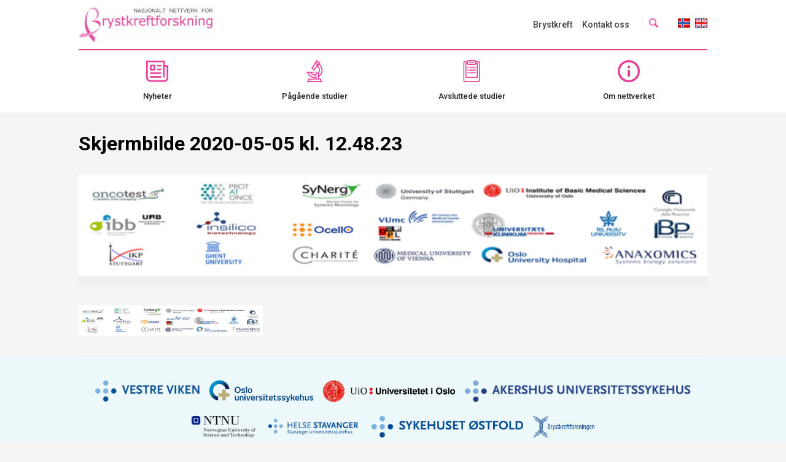

--- FILE ---
content_type: text/html; charset=UTF-8
request_url: https://brystkreftforskning.no/secretome-mediert-tumor-makrofaginteraksjoner-og-behandlingsresistens/skjermbilde-2020-05-05-kl-12-48-23/
body_size: 8366
content:
<!doctype html>
<!--[if lt IE 7]><html lang="nb-NO" class="no-js lt-ie9 lt-ie8 lt-ie7"> <![endif]-->
<!--[if (IE 7)&!(IEMobile)]><html lang="nb-NO" class="no-js lt-ie9 lt-ie8"><![endif]-->
<!--[if (IE 8)&!(IEMobile)]><html lang="nb-NO" class="no-js lt-ie9"><![endif]-->
<!--[if gt IE 8]><!--> <html lang="nb-NO" class="no-js"><!--<![endif]-->
	<head>
		<meta charset="utf-8">

				<meta http-equiv="X-UA-Compatible" content="IE=edge,chrome=1">

		<title>Skjermbilde 2020-05-05 kl. 12.48.23 - Nasjonalt nettverk for brystkreftforskning</title>

				<meta name="HandheldFriendly" content="True">
		<meta name="MobileOptimized" content="375">
		
		<meta name="viewport" content="width=device-width, minimum-scale=1, initial-scale=1, user-scalable=yes">
		<link rel="manifest" href="https://brystkreftforskning.no/wp-content/themes/rnfb/library/manifest.json">
		<!-- Add to homescreen for Chrome on Android. Fallback for manifest.json -->
		<meta name="mobile-web-app-capable" content="yes">
		<meta name="application-name" content="Nasjonalt nettverk for brystkreftforskning">
		<!-- Add to homescreen for Safari on iOS -->
		<meta name="apple-mobile-web-app-capable" content="yes">
		<meta name="apple-mobile-web-app-status-bar-style" content="black-translucent">
		<meta name="apple-mobile-web-app-title" content="Nasjonalt nettverk for brystkreftforskning">
		<!-- Homescreen icons -->
		<link rel="apple-touch-icon" href="https://brystkreftforskning.no/wp-content/themes/rnfb/library/images/manifest/icon-48x48.png">
		<link rel="apple-touch-icon" sizes="72x72" href="https://brystkreftforskning.no/wp-content/themes/rnfb/library/images/manifest/icon-72x72.png">
		<link rel="apple-touch-icon" sizes="96x96" href="https://brystkreftforskning.no/wp-content/themes/rnfb/library/images/manifest/icon-96x96.png">
		<link rel="apple-touch-icon" sizes="144x144" href="https://brystkreftforskning.no/wp-content/themes/rnfb/library/images/manifest/icon-144x144.png">
		<link rel="apple-touch-icon" sizes="192x192" href="https://brystkreftforskning.no/wp-content/themes/rnfb/library/images/manifest/icon-192x192.png">
		<!-- Tile icon for Windows 8 (144x144 + tile color) -->
		<meta name="msapplication-TileImage" content="https://brystkreftforskning.no/wp-content/themes/rnfb/library/images/manifest/icon-144x144.png">
		<meta name="msapplication-TileColor" content="#ffffff">
		<meta name="msapplication-tap-highlight" content="no">
		<link rel="icon" href="https://brystkreftforskning.no/wp-content/themes/rnfb/library/images/manifest/icon-192x192.png">
		<!--[if IE]>
			<link rel="shortcut icon" href="https://brystkreftforskning.no/wp-content/themes/rnfb/favicon.ico">
		<![endif]-->
		
		<link rel="pingback" href="https://brystkreftforskning.no/xmlrpc.php">

				<meta name='robots' content='index, follow, max-image-preview:large, max-snippet:-1, max-video-preview:-1' />

	<!-- This site is optimized with the Yoast SEO plugin v26.6 - https://yoast.com/wordpress/plugins/seo/ -->
	<link rel="canonical" href="https://brystkreftforskning.no/secretome-mediert-tumor-makrofaginteraksjoner-og-behandlingsresistens/skjermbilde-2020-05-05-kl-12-48-23/" />
	<meta property="og:locale" content="nb_NO" />
	<meta property="og:type" content="article" />
	<meta property="og:title" content="Skjermbilde 2020-05-05 kl. 12.48.23 - Nasjonalt nettverk for brystkreftforskning" />
	<meta property="og:url" content="https://brystkreftforskning.no/secretome-mediert-tumor-makrofaginteraksjoner-og-behandlingsresistens/skjermbilde-2020-05-05-kl-12-48-23/" />
	<meta property="og:site_name" content="Nasjonalt nettverk for brystkreftforskning" />
	<meta property="og:image" content="https://brystkreftforskning.no/secretome-mediert-tumor-makrofaginteraksjoner-og-behandlingsresistens/skjermbilde-2020-05-05-kl-12-48-23" />
	<meta property="og:image:width" content="926" />
	<meta property="og:image:height" content="150" />
	<meta property="og:image:type" content="image/png" />
	<meta name="twitter:card" content="summary_large_image" />
	<script type="application/ld+json" class="yoast-schema-graph">{"@context":"https://schema.org","@graph":[{"@type":"WebPage","@id":"https://brystkreftforskning.no/secretome-mediert-tumor-makrofaginteraksjoner-og-behandlingsresistens/skjermbilde-2020-05-05-kl-12-48-23/","url":"https://brystkreftforskning.no/secretome-mediert-tumor-makrofaginteraksjoner-og-behandlingsresistens/skjermbilde-2020-05-05-kl-12-48-23/","name":"Skjermbilde 2020-05-05 kl. 12.48.23 - Nasjonalt nettverk for brystkreftforskning","isPartOf":{"@id":"https://brystkreftforskning.no/#website"},"primaryImageOfPage":{"@id":"https://brystkreftforskning.no/secretome-mediert-tumor-makrofaginteraksjoner-og-behandlingsresistens/skjermbilde-2020-05-05-kl-12-48-23/#primaryimage"},"image":{"@id":"https://brystkreftforskning.no/secretome-mediert-tumor-makrofaginteraksjoner-og-behandlingsresistens/skjermbilde-2020-05-05-kl-12-48-23/#primaryimage"},"thumbnailUrl":"https://brystkreftforskning.no/wp-content/uploads/2020/04/Skjermbilde-2020-05-05-kl.-12.48.23.png","datePublished":"2020-05-06T11:49:24+00:00","breadcrumb":{"@id":"https://brystkreftforskning.no/secretome-mediert-tumor-makrofaginteraksjoner-og-behandlingsresistens/skjermbilde-2020-05-05-kl-12-48-23/#breadcrumb"},"inLanguage":"nb-NO","potentialAction":[{"@type":"ReadAction","target":["https://brystkreftforskning.no/secretome-mediert-tumor-makrofaginteraksjoner-og-behandlingsresistens/skjermbilde-2020-05-05-kl-12-48-23/"]}]},{"@type":"ImageObject","inLanguage":"nb-NO","@id":"https://brystkreftforskning.no/secretome-mediert-tumor-makrofaginteraksjoner-og-behandlingsresistens/skjermbilde-2020-05-05-kl-12-48-23/#primaryimage","url":"https://brystkreftforskning.no/wp-content/uploads/2020/04/Skjermbilde-2020-05-05-kl.-12.48.23.png","contentUrl":"https://brystkreftforskning.no/wp-content/uploads/2020/04/Skjermbilde-2020-05-05-kl.-12.48.23.png","width":926,"height":150},{"@type":"BreadcrumbList","@id":"https://brystkreftforskning.no/secretome-mediert-tumor-makrofaginteraksjoner-og-behandlingsresistens/skjermbilde-2020-05-05-kl-12-48-23/#breadcrumb","itemListElement":[{"@type":"ListItem","position":1,"name":"Hjem","item":"https://brystkreftforskning.no/"},{"@type":"ListItem","position":2,"name":"SECRET: Utforsking av SECRETory-banen for kreftterapi","item":"https://brystkreftforskning.no/secretome-mediert-tumor-makrofaginteraksjoner-og-behandlingsresistens/"},{"@type":"ListItem","position":3,"name":"Skjermbilde 2020-05-05 kl. 12.48.23"}]},{"@type":"WebSite","@id":"https://brystkreftforskning.no/#website","url":"https://brystkreftforskning.no/","name":"Nasjonalt nettverk for brystkreftforskning","description":"","potentialAction":[{"@type":"SearchAction","target":{"@type":"EntryPoint","urlTemplate":"https://brystkreftforskning.no/?s={search_term_string}"},"query-input":{"@type":"PropertyValueSpecification","valueRequired":true,"valueName":"search_term_string"}}],"inLanguage":"nb-NO"}]}</script>
	<!-- / Yoast SEO plugin. -->


<link rel="alternate" title="oEmbed (JSON)" type="application/json+oembed" href="https://brystkreftforskning.no/wp-json/oembed/1.0/embed?url=https%3A%2F%2Fbrystkreftforskning.no%2Fsecretome-mediert-tumor-makrofaginteraksjoner-og-behandlingsresistens%2Fskjermbilde-2020-05-05-kl-12-48-23%2F" />
<link rel="alternate" title="oEmbed (XML)" type="text/xml+oembed" href="https://brystkreftforskning.no/wp-json/oembed/1.0/embed?url=https%3A%2F%2Fbrystkreftforskning.no%2Fsecretome-mediert-tumor-makrofaginteraksjoner-og-behandlingsresistens%2Fskjermbilde-2020-05-05-kl-12-48-23%2F&#038;format=xml" />
		<!-- This site uses the Google Analytics by ExactMetrics plugin v8.11.1 - Using Analytics tracking - https://www.exactmetrics.com/ -->
		<!-- Note: ExactMetrics is not currently configured on this site. The site owner needs to authenticate with Google Analytics in the ExactMetrics settings panel. -->
					<!-- No tracking code set -->
				<!-- / Google Analytics by ExactMetrics -->
		<style id='wp-img-auto-sizes-contain-inline-css' type='text/css'>
img:is([sizes=auto i],[sizes^="auto," i]){contain-intrinsic-size:3000px 1500px}
/*# sourceURL=wp-img-auto-sizes-contain-inline-css */
</style>
<style id='wp-emoji-styles-inline-css' type='text/css'>

	img.wp-smiley, img.emoji {
		display: inline !important;
		border: none !important;
		box-shadow: none !important;
		height: 1em !important;
		width: 1em !important;
		margin: 0 0.07em !important;
		vertical-align: -0.1em !important;
		background: none !important;
		padding: 0 !important;
	}
/*# sourceURL=wp-emoji-styles-inline-css */
</style>
<style id='wp-block-library-inline-css' type='text/css'>
:root{--wp-block-synced-color:#7a00df;--wp-block-synced-color--rgb:122,0,223;--wp-bound-block-color:var(--wp-block-synced-color);--wp-editor-canvas-background:#ddd;--wp-admin-theme-color:#007cba;--wp-admin-theme-color--rgb:0,124,186;--wp-admin-theme-color-darker-10:#006ba1;--wp-admin-theme-color-darker-10--rgb:0,107,160.5;--wp-admin-theme-color-darker-20:#005a87;--wp-admin-theme-color-darker-20--rgb:0,90,135;--wp-admin-border-width-focus:2px}@media (min-resolution:192dpi){:root{--wp-admin-border-width-focus:1.5px}}.wp-element-button{cursor:pointer}:root .has-very-light-gray-background-color{background-color:#eee}:root .has-very-dark-gray-background-color{background-color:#313131}:root .has-very-light-gray-color{color:#eee}:root .has-very-dark-gray-color{color:#313131}:root .has-vivid-green-cyan-to-vivid-cyan-blue-gradient-background{background:linear-gradient(135deg,#00d084,#0693e3)}:root .has-purple-crush-gradient-background{background:linear-gradient(135deg,#34e2e4,#4721fb 50%,#ab1dfe)}:root .has-hazy-dawn-gradient-background{background:linear-gradient(135deg,#faaca8,#dad0ec)}:root .has-subdued-olive-gradient-background{background:linear-gradient(135deg,#fafae1,#67a671)}:root .has-atomic-cream-gradient-background{background:linear-gradient(135deg,#fdd79a,#004a59)}:root .has-nightshade-gradient-background{background:linear-gradient(135deg,#330968,#31cdcf)}:root .has-midnight-gradient-background{background:linear-gradient(135deg,#020381,#2874fc)}:root{--wp--preset--font-size--normal:16px;--wp--preset--font-size--huge:42px}.has-regular-font-size{font-size:1em}.has-larger-font-size{font-size:2.625em}.has-normal-font-size{font-size:var(--wp--preset--font-size--normal)}.has-huge-font-size{font-size:var(--wp--preset--font-size--huge)}.has-text-align-center{text-align:center}.has-text-align-left{text-align:left}.has-text-align-right{text-align:right}.has-fit-text{white-space:nowrap!important}#end-resizable-editor-section{display:none}.aligncenter{clear:both}.items-justified-left{justify-content:flex-start}.items-justified-center{justify-content:center}.items-justified-right{justify-content:flex-end}.items-justified-space-between{justify-content:space-between}.screen-reader-text{border:0;clip-path:inset(50%);height:1px;margin:-1px;overflow:hidden;padding:0;position:absolute;width:1px;word-wrap:normal!important}.screen-reader-text:focus{background-color:#ddd;clip-path:none;color:#444;display:block;font-size:1em;height:auto;left:5px;line-height:normal;padding:15px 23px 14px;text-decoration:none;top:5px;width:auto;z-index:100000}html :where(.has-border-color){border-style:solid}html :where([style*=border-top-color]){border-top-style:solid}html :where([style*=border-right-color]){border-right-style:solid}html :where([style*=border-bottom-color]){border-bottom-style:solid}html :where([style*=border-left-color]){border-left-style:solid}html :where([style*=border-width]){border-style:solid}html :where([style*=border-top-width]){border-top-style:solid}html :where([style*=border-right-width]){border-right-style:solid}html :where([style*=border-bottom-width]){border-bottom-style:solid}html :where([style*=border-left-width]){border-left-style:solid}html :where(img[class*=wp-image-]){height:auto;max-width:100%}:where(figure){margin:0 0 1em}html :where(.is-position-sticky){--wp-admin--admin-bar--position-offset:var(--wp-admin--admin-bar--height,0px)}@media screen and (max-width:600px){html :where(.is-position-sticky){--wp-admin--admin-bar--position-offset:0px}}

/*# sourceURL=wp-block-library-inline-css */
</style><style id='global-styles-inline-css' type='text/css'>
:root{--wp--preset--aspect-ratio--square: 1;--wp--preset--aspect-ratio--4-3: 4/3;--wp--preset--aspect-ratio--3-4: 3/4;--wp--preset--aspect-ratio--3-2: 3/2;--wp--preset--aspect-ratio--2-3: 2/3;--wp--preset--aspect-ratio--16-9: 16/9;--wp--preset--aspect-ratio--9-16: 9/16;--wp--preset--color--black: #000000;--wp--preset--color--cyan-bluish-gray: #abb8c3;--wp--preset--color--white: #ffffff;--wp--preset--color--pale-pink: #f78da7;--wp--preset--color--vivid-red: #cf2e2e;--wp--preset--color--luminous-vivid-orange: #ff6900;--wp--preset--color--luminous-vivid-amber: #fcb900;--wp--preset--color--light-green-cyan: #7bdcb5;--wp--preset--color--vivid-green-cyan: #00d084;--wp--preset--color--pale-cyan-blue: #8ed1fc;--wp--preset--color--vivid-cyan-blue: #0693e3;--wp--preset--color--vivid-purple: #9b51e0;--wp--preset--gradient--vivid-cyan-blue-to-vivid-purple: linear-gradient(135deg,rgb(6,147,227) 0%,rgb(155,81,224) 100%);--wp--preset--gradient--light-green-cyan-to-vivid-green-cyan: linear-gradient(135deg,rgb(122,220,180) 0%,rgb(0,208,130) 100%);--wp--preset--gradient--luminous-vivid-amber-to-luminous-vivid-orange: linear-gradient(135deg,rgb(252,185,0) 0%,rgb(255,105,0) 100%);--wp--preset--gradient--luminous-vivid-orange-to-vivid-red: linear-gradient(135deg,rgb(255,105,0) 0%,rgb(207,46,46) 100%);--wp--preset--gradient--very-light-gray-to-cyan-bluish-gray: linear-gradient(135deg,rgb(238,238,238) 0%,rgb(169,184,195) 100%);--wp--preset--gradient--cool-to-warm-spectrum: linear-gradient(135deg,rgb(74,234,220) 0%,rgb(151,120,209) 20%,rgb(207,42,186) 40%,rgb(238,44,130) 60%,rgb(251,105,98) 80%,rgb(254,248,76) 100%);--wp--preset--gradient--blush-light-purple: linear-gradient(135deg,rgb(255,206,236) 0%,rgb(152,150,240) 100%);--wp--preset--gradient--blush-bordeaux: linear-gradient(135deg,rgb(254,205,165) 0%,rgb(254,45,45) 50%,rgb(107,0,62) 100%);--wp--preset--gradient--luminous-dusk: linear-gradient(135deg,rgb(255,203,112) 0%,rgb(199,81,192) 50%,rgb(65,88,208) 100%);--wp--preset--gradient--pale-ocean: linear-gradient(135deg,rgb(255,245,203) 0%,rgb(182,227,212) 50%,rgb(51,167,181) 100%);--wp--preset--gradient--electric-grass: linear-gradient(135deg,rgb(202,248,128) 0%,rgb(113,206,126) 100%);--wp--preset--gradient--midnight: linear-gradient(135deg,rgb(2,3,129) 0%,rgb(40,116,252) 100%);--wp--preset--font-size--small: 13px;--wp--preset--font-size--medium: 20px;--wp--preset--font-size--large: 36px;--wp--preset--font-size--x-large: 42px;--wp--preset--spacing--20: 0.44rem;--wp--preset--spacing--30: 0.67rem;--wp--preset--spacing--40: 1rem;--wp--preset--spacing--50: 1.5rem;--wp--preset--spacing--60: 2.25rem;--wp--preset--spacing--70: 3.38rem;--wp--preset--spacing--80: 5.06rem;--wp--preset--shadow--natural: 6px 6px 9px rgba(0, 0, 0, 0.2);--wp--preset--shadow--deep: 12px 12px 50px rgba(0, 0, 0, 0.4);--wp--preset--shadow--sharp: 6px 6px 0px rgba(0, 0, 0, 0.2);--wp--preset--shadow--outlined: 6px 6px 0px -3px rgb(255, 255, 255), 6px 6px rgb(0, 0, 0);--wp--preset--shadow--crisp: 6px 6px 0px rgb(0, 0, 0);}:where(.is-layout-flex){gap: 0.5em;}:where(.is-layout-grid){gap: 0.5em;}body .is-layout-flex{display: flex;}.is-layout-flex{flex-wrap: wrap;align-items: center;}.is-layout-flex > :is(*, div){margin: 0;}body .is-layout-grid{display: grid;}.is-layout-grid > :is(*, div){margin: 0;}:where(.wp-block-columns.is-layout-flex){gap: 2em;}:where(.wp-block-columns.is-layout-grid){gap: 2em;}:where(.wp-block-post-template.is-layout-flex){gap: 1.25em;}:where(.wp-block-post-template.is-layout-grid){gap: 1.25em;}.has-black-color{color: var(--wp--preset--color--black) !important;}.has-cyan-bluish-gray-color{color: var(--wp--preset--color--cyan-bluish-gray) !important;}.has-white-color{color: var(--wp--preset--color--white) !important;}.has-pale-pink-color{color: var(--wp--preset--color--pale-pink) !important;}.has-vivid-red-color{color: var(--wp--preset--color--vivid-red) !important;}.has-luminous-vivid-orange-color{color: var(--wp--preset--color--luminous-vivid-orange) !important;}.has-luminous-vivid-amber-color{color: var(--wp--preset--color--luminous-vivid-amber) !important;}.has-light-green-cyan-color{color: var(--wp--preset--color--light-green-cyan) !important;}.has-vivid-green-cyan-color{color: var(--wp--preset--color--vivid-green-cyan) !important;}.has-pale-cyan-blue-color{color: var(--wp--preset--color--pale-cyan-blue) !important;}.has-vivid-cyan-blue-color{color: var(--wp--preset--color--vivid-cyan-blue) !important;}.has-vivid-purple-color{color: var(--wp--preset--color--vivid-purple) !important;}.has-black-background-color{background-color: var(--wp--preset--color--black) !important;}.has-cyan-bluish-gray-background-color{background-color: var(--wp--preset--color--cyan-bluish-gray) !important;}.has-white-background-color{background-color: var(--wp--preset--color--white) !important;}.has-pale-pink-background-color{background-color: var(--wp--preset--color--pale-pink) !important;}.has-vivid-red-background-color{background-color: var(--wp--preset--color--vivid-red) !important;}.has-luminous-vivid-orange-background-color{background-color: var(--wp--preset--color--luminous-vivid-orange) !important;}.has-luminous-vivid-amber-background-color{background-color: var(--wp--preset--color--luminous-vivid-amber) !important;}.has-light-green-cyan-background-color{background-color: var(--wp--preset--color--light-green-cyan) !important;}.has-vivid-green-cyan-background-color{background-color: var(--wp--preset--color--vivid-green-cyan) !important;}.has-pale-cyan-blue-background-color{background-color: var(--wp--preset--color--pale-cyan-blue) !important;}.has-vivid-cyan-blue-background-color{background-color: var(--wp--preset--color--vivid-cyan-blue) !important;}.has-vivid-purple-background-color{background-color: var(--wp--preset--color--vivid-purple) !important;}.has-black-border-color{border-color: var(--wp--preset--color--black) !important;}.has-cyan-bluish-gray-border-color{border-color: var(--wp--preset--color--cyan-bluish-gray) !important;}.has-white-border-color{border-color: var(--wp--preset--color--white) !important;}.has-pale-pink-border-color{border-color: var(--wp--preset--color--pale-pink) !important;}.has-vivid-red-border-color{border-color: var(--wp--preset--color--vivid-red) !important;}.has-luminous-vivid-orange-border-color{border-color: var(--wp--preset--color--luminous-vivid-orange) !important;}.has-luminous-vivid-amber-border-color{border-color: var(--wp--preset--color--luminous-vivid-amber) !important;}.has-light-green-cyan-border-color{border-color: var(--wp--preset--color--light-green-cyan) !important;}.has-vivid-green-cyan-border-color{border-color: var(--wp--preset--color--vivid-green-cyan) !important;}.has-pale-cyan-blue-border-color{border-color: var(--wp--preset--color--pale-cyan-blue) !important;}.has-vivid-cyan-blue-border-color{border-color: var(--wp--preset--color--vivid-cyan-blue) !important;}.has-vivid-purple-border-color{border-color: var(--wp--preset--color--vivid-purple) !important;}.has-vivid-cyan-blue-to-vivid-purple-gradient-background{background: var(--wp--preset--gradient--vivid-cyan-blue-to-vivid-purple) !important;}.has-light-green-cyan-to-vivid-green-cyan-gradient-background{background: var(--wp--preset--gradient--light-green-cyan-to-vivid-green-cyan) !important;}.has-luminous-vivid-amber-to-luminous-vivid-orange-gradient-background{background: var(--wp--preset--gradient--luminous-vivid-amber-to-luminous-vivid-orange) !important;}.has-luminous-vivid-orange-to-vivid-red-gradient-background{background: var(--wp--preset--gradient--luminous-vivid-orange-to-vivid-red) !important;}.has-very-light-gray-to-cyan-bluish-gray-gradient-background{background: var(--wp--preset--gradient--very-light-gray-to-cyan-bluish-gray) !important;}.has-cool-to-warm-spectrum-gradient-background{background: var(--wp--preset--gradient--cool-to-warm-spectrum) !important;}.has-blush-light-purple-gradient-background{background: var(--wp--preset--gradient--blush-light-purple) !important;}.has-blush-bordeaux-gradient-background{background: var(--wp--preset--gradient--blush-bordeaux) !important;}.has-luminous-dusk-gradient-background{background: var(--wp--preset--gradient--luminous-dusk) !important;}.has-pale-ocean-gradient-background{background: var(--wp--preset--gradient--pale-ocean) !important;}.has-electric-grass-gradient-background{background: var(--wp--preset--gradient--electric-grass) !important;}.has-midnight-gradient-background{background: var(--wp--preset--gradient--midnight) !important;}.has-small-font-size{font-size: var(--wp--preset--font-size--small) !important;}.has-medium-font-size{font-size: var(--wp--preset--font-size--medium) !important;}.has-large-font-size{font-size: var(--wp--preset--font-size--large) !important;}.has-x-large-font-size{font-size: var(--wp--preset--font-size--x-large) !important;}
/*# sourceURL=global-styles-inline-css */
</style>

<style id='classic-theme-styles-inline-css' type='text/css'>
/*! This file is auto-generated */
.wp-block-button__link{color:#fff;background-color:#32373c;border-radius:9999px;box-shadow:none;text-decoration:none;padding:calc(.667em + 2px) calc(1.333em + 2px);font-size:1.125em}.wp-block-file__button{background:#32373c;color:#fff;text-decoration:none}
/*# sourceURL=/wp-includes/css/classic-themes.min.css */
</style>
<link rel='stylesheet' id='bones-stylesheet-css' href='https://brystkreftforskning.no/wp-content/themes/rnfb/library/css/style.css' type='text/css' media='all' />
<link rel="https://api.w.org/" href="https://brystkreftforskning.no/wp-json/" /><link rel="alternate" title="JSON" type="application/json" href="https://brystkreftforskning.no/wp-json/wp/v2/media/1367" /><link rel='shortlink' href='https://brystkreftforskning.no/?p=1367' />
<script type="text/javascript">
(function(url){
	if(/(?:Chrome\/26\.0\.1410\.63 Safari\/537\.31|WordfenceTestMonBot)/.test(navigator.userAgent)){ return; }
	var addEvent = function(evt, handler) {
		if (window.addEventListener) {
			document.addEventListener(evt, handler, false);
		} else if (window.attachEvent) {
			document.attachEvent('on' + evt, handler);
		}
	};
	var removeEvent = function(evt, handler) {
		if (window.removeEventListener) {
			document.removeEventListener(evt, handler, false);
		} else if (window.detachEvent) {
			document.detachEvent('on' + evt, handler);
		}
	};
	var evts = 'contextmenu dblclick drag dragend dragenter dragleave dragover dragstart drop keydown keypress keyup mousedown mousemove mouseout mouseover mouseup mousewheel scroll'.split(' ');
	var logHuman = function() {
		if (window.wfLogHumanRan) { return; }
		window.wfLogHumanRan = true;
		var wfscr = document.createElement('script');
		wfscr.type = 'text/javascript';
		wfscr.async = true;
		wfscr.src = url + '&r=' + Math.random();
		(document.getElementsByTagName('head')[0]||document.getElementsByTagName('body')[0]).appendChild(wfscr);
		for (var i = 0; i < evts.length; i++) {
			removeEvent(evts[i], logHuman);
		}
	};
	for (var i = 0; i < evts.length; i++) {
		addEvent(evts[i], logHuman);
	}
})('//brystkreftforskning.no/?wordfence_lh=1&hid=847C84B9B342C881E1E8C54C01AC8D8B');
</script>		
					</head>
	<body>
		<header>
			<div class="maxwidth">
				<a href="https://brystkreftforskning.no/"><div class="logo" style="background-image: url(https://brystkreftforskning.no/wp-content/uploads/2019/01/Nasjonalt_nettverk_logo_no-e1546432686813.jpg)"></div></a>
				<ul>
					<a href="https://brystkreftforskning.no/om-brystkreft/"><li>Brystkreft</li></a><a href="https://brystkreftforskning.no/kontakt-oss/"><li>Kontakt oss</li></a>					<span class="search"><img src="https://brystkreftforskning.no/wp-content/themes/rnfb/library/images/search.png"></span>
					<a href="http://brystkreftforskning.no/"><img src="https://brystkreftforskning.no/wp-content/themes/rnfb/library/images/norwegian.png"></a>
					<a href="http://breastcancerresearch.no/"><img src="https://brystkreftforskning.no/wp-content/themes/rnfb/library/images/english.png"></a>
				</ul>
			</div>
		</header>
		<div class="search-container">
			<form action="https://brystkreftforskning.no/" method="get">
				<div class="maxwidth">
											<input type="text" name="s" id="search" placeholder="Søk på siden" value="" />
						<button type="submit">Søk</button>
										
				</div>
			</form>
		</div>
					<section class="icon-menu">
				<div class="maxwidth">
					<ul>
															<a href="https://brystkreftforskning.no/nyheter/">
										<li>
											<img src="https://brystkreftforskning.no/wp-content/uploads/2016/11/news.png">
											<span>Nyheter</span>
										</li>
									</a>
																	<a href="https://brystkreftforskning.no/pagaende-studier/">
										<li>
											<img src="https://brystkreftforskning.no/wp-content/uploads/2016/11/study.png">
											<span>Pågående studier</span>
										</li>
									</a>
																	<a href="https://brystkreftforskning.no/avsluttede-studier/">
										<li>
											<img src="https://brystkreftforskning.no/wp-content/uploads/2016/11/research.png">
											<span>Avsluttede studier</span>
										</li>
									</a>
																	<a href="https://brystkreftforskning.no/om-nettverket/">
										<li>
											<img src="https://brystkreftforskning.no/wp-content/uploads/2016/11/info.png">
											<span>Om nettverket</span>
										</li>
									</a>
													</ul>
				</div>
			</section>
		
	<section class="article">
			<div class="maxwidth">
														<h1>Skjermbilde 2020-05-05 kl. 12.48.23</h1>
											<img src="https://brystkreftforskning.no/wp-content/uploads/2020/04/Skjermbilde-2020-05-05-kl.-12.48.23.png" alt="" class="featured-img">
						<span class="image-meta"></span>
															<div class="content">
						<p class="attachment"><a href='https://brystkreftforskning.no/wp-content/uploads/2020/04/Skjermbilde-2020-05-05-kl.-12.48.23.png'><img decoding="async" width="300" height="49" src="https://brystkreftforskning.no/wp-content/uploads/2020/04/Skjermbilde-2020-05-05-kl.-12.48.23-300x49.png" class="attachment-medium size-medium" alt="" srcset="https://brystkreftforskning.no/wp-content/uploads/2020/04/Skjermbilde-2020-05-05-kl.-12.48.23-300x49.png 300w, https://brystkreftforskning.no/wp-content/uploads/2020/04/Skjermbilde-2020-05-05-kl.-12.48.23-768x124.png 768w, https://brystkreftforskning.no/wp-content/uploads/2020/04/Skjermbilde-2020-05-05-kl.-12.48.23-600x97.png 600w, https://brystkreftforskning.no/wp-content/uploads/2020/04/Skjermbilde-2020-05-05-kl.-12.48.23.png 926w" sizes="(max-width: 300px) 100vw, 300px" /></a></p>
					</div>
											</div>
		</section>

		<section class="partners">
			<div class="maxwidth">
				<a href="https://vestreviken.no/"><img src="https://brystkreftforskning.no/wp-content/uploads/2017/01/Vestre_Viken_logo.svg_-768x158.png"></a><a href="https://oslo-universitetssykehus.no/"><img src="https://brystkreftforskning.no/wp-content/uploads/2017/01/OUS_logo_RGB.png"></a><a href="http://www.uio.no/"><img src="https://brystkreftforskning.no/wp-content/uploads/2017/01/UiO_Segl_A-768x125.png"></a><a href="https://www.ahus.no/"><img src="https://brystkreftforskning.no/wp-content/uploads/2017/01/ahus_logo-768x73.png"></a><a href="https://brystkreftforskning.no"><img src="https://brystkreftforskning.no/wp-content/uploads/2017/11/Frontpagecolour.png"></a><a href="https://www.ntnu.no"><img src="https://brystkreftforskning.no/wp-content/uploads/2016/11/ntnu-logo-125x42.png"></a><a href="https://helse-stavanger.no"><img src="https://brystkreftforskning.no/wp-content/uploads/2017/01/logo_Helse_Stavanger_norsk_positiv_Windows-768x171.png"></a><a href="https://sykehuset-ostfold.no"><img src="https://brystkreftforskning.no/wp-content/uploads/2017/02/SykehusetOstfold_CMYK-uten-bakgrunn-768x109.png"></a><a href="https://brystkreftforeningen.no"><img src="https://brystkreftforskning.no/wp-content/uploads/2017/04/brystkreftforeningen2-768x268.png"></a><a href="https://brystkreftforskning.no"><img src="https://brystkreftforskning.no/wp-content/uploads/2017/11/Frontpagecolour.png"></a><a href="https://www.facebook.com/brystkreftforskning/"><img src="https://brystkreftforskning.no/wp-content/uploads/2017/11/find-us-on-facebook-no-1.png"></a><a href=""><img src="https://brystkreftforskning.no/wp-content/uploads/2019/10/innlandet_logo.png"></a><a href=""><img src="https://brystkreftforskning.no/wp-content/uploads/2019/10/sorlandet_logo.png"></a><a href=""><img src="https://brystkreftforskning.no/wp-content/uploads/2019/10/telemark_logo.png"></a><a href=""><img src="https://brystkreftforskning.no/wp-content/uploads/2019/10/vestfold_logo.png"></a><a href="https://uit.no/finnplassendininord"><img src="https://brystkreftforskning.no/wp-content/uploads/2023/10/UiT_Logo_Bok_2l_Bla_CMYK-–-Kopi-768x152.png"></a>			</div>
		</section>
		<footer>
			<ul class="mawwidth">
				<a href="https://brystkreftforskning.no/kontakt-oss/" ><li>Kontakt oss</li></a><a href="https://brystkreftforskning.no/kontakt-oss/" ><li>Webredaktør Eline Eikeland</li></a>				<li>Copyright © 2016 Regionalt nettverk for bryskreftforskning</li>
			</ul>
		</footer>
<script>
  (function(i,s,o,g,r,a,m){i['GoogleAnalyticsObject']=r;i[r]=i[r]||function(){
  (i[r].q=i[r].q||[]).push(arguments)},i[r].l=1*new Date();a=s.createElement(o),
  m=s.getElementsByTagName(o)[0];a.async=1;a.src=g;m.parentNode.insertBefore(a,m)
  })(window,document,'script','https://www.google-analytics.com/analytics.js','ga');

  ga('create', 'UA-102337099-1', 'auto');
  ga('send', 'pageview');

</script>	
		<script type="speculationrules">
{"prefetch":[{"source":"document","where":{"and":[{"href_matches":"/*"},{"not":{"href_matches":["/wp-*.php","/wp-admin/*","/wp-content/uploads/*","/wp-content/*","/wp-content/plugins/*","/wp-content/themes/rnfb/*","/*\\?(.+)"]}},{"not":{"selector_matches":"a[rel~=\"nofollow\"]"}},{"not":{"selector_matches":".no-prefetch, .no-prefetch a"}}]},"eagerness":"conservative"}]}
</script>
<script type="text/javascript" src="https://brystkreftforskning.no/wp-content/themes/rnfb/library/js/scripts.js" id="bones-js-js"></script>
<script id="wp-emoji-settings" type="application/json">
{"baseUrl":"https://s.w.org/images/core/emoji/17.0.2/72x72/","ext":".png","svgUrl":"https://s.w.org/images/core/emoji/17.0.2/svg/","svgExt":".svg","source":{"concatemoji":"https://brystkreftforskning.no/wp-includes/js/wp-emoji-release.min.js"}}
</script>
<script type="module">
/* <![CDATA[ */
/*! This file is auto-generated */
const a=JSON.parse(document.getElementById("wp-emoji-settings").textContent),o=(window._wpemojiSettings=a,"wpEmojiSettingsSupports"),s=["flag","emoji"];function i(e){try{var t={supportTests:e,timestamp:(new Date).valueOf()};sessionStorage.setItem(o,JSON.stringify(t))}catch(e){}}function c(e,t,n){e.clearRect(0,0,e.canvas.width,e.canvas.height),e.fillText(t,0,0);t=new Uint32Array(e.getImageData(0,0,e.canvas.width,e.canvas.height).data);e.clearRect(0,0,e.canvas.width,e.canvas.height),e.fillText(n,0,0);const a=new Uint32Array(e.getImageData(0,0,e.canvas.width,e.canvas.height).data);return t.every((e,t)=>e===a[t])}function p(e,t){e.clearRect(0,0,e.canvas.width,e.canvas.height),e.fillText(t,0,0);var n=e.getImageData(16,16,1,1);for(let e=0;e<n.data.length;e++)if(0!==n.data[e])return!1;return!0}function u(e,t,n,a){switch(t){case"flag":return n(e,"\ud83c\udff3\ufe0f\u200d\u26a7\ufe0f","\ud83c\udff3\ufe0f\u200b\u26a7\ufe0f")?!1:!n(e,"\ud83c\udde8\ud83c\uddf6","\ud83c\udde8\u200b\ud83c\uddf6")&&!n(e,"\ud83c\udff4\udb40\udc67\udb40\udc62\udb40\udc65\udb40\udc6e\udb40\udc67\udb40\udc7f","\ud83c\udff4\u200b\udb40\udc67\u200b\udb40\udc62\u200b\udb40\udc65\u200b\udb40\udc6e\u200b\udb40\udc67\u200b\udb40\udc7f");case"emoji":return!a(e,"\ud83e\u1fac8")}return!1}function f(e,t,n,a){let r;const o=(r="undefined"!=typeof WorkerGlobalScope&&self instanceof WorkerGlobalScope?new OffscreenCanvas(300,150):document.createElement("canvas")).getContext("2d",{willReadFrequently:!0}),s=(o.textBaseline="top",o.font="600 32px Arial",{});return e.forEach(e=>{s[e]=t(o,e,n,a)}),s}function r(e){var t=document.createElement("script");t.src=e,t.defer=!0,document.head.appendChild(t)}a.supports={everything:!0,everythingExceptFlag:!0},new Promise(t=>{let n=function(){try{var e=JSON.parse(sessionStorage.getItem(o));if("object"==typeof e&&"number"==typeof e.timestamp&&(new Date).valueOf()<e.timestamp+604800&&"object"==typeof e.supportTests)return e.supportTests}catch(e){}return null}();if(!n){if("undefined"!=typeof Worker&&"undefined"!=typeof OffscreenCanvas&&"undefined"!=typeof URL&&URL.createObjectURL&&"undefined"!=typeof Blob)try{var e="postMessage("+f.toString()+"("+[JSON.stringify(s),u.toString(),c.toString(),p.toString()].join(",")+"));",a=new Blob([e],{type:"text/javascript"});const r=new Worker(URL.createObjectURL(a),{name:"wpTestEmojiSupports"});return void(r.onmessage=e=>{i(n=e.data),r.terminate(),t(n)})}catch(e){}i(n=f(s,u,c,p))}t(n)}).then(e=>{for(const n in e)a.supports[n]=e[n],a.supports.everything=a.supports.everything&&a.supports[n],"flag"!==n&&(a.supports.everythingExceptFlag=a.supports.everythingExceptFlag&&a.supports[n]);var t;a.supports.everythingExceptFlag=a.supports.everythingExceptFlag&&!a.supports.flag,a.supports.everything||((t=a.source||{}).concatemoji?r(t.concatemoji):t.wpemoji&&t.twemoji&&(r(t.twemoji),r(t.wpemoji)))});
//# sourceURL=https://brystkreftforskning.no/wp-includes/js/wp-emoji-loader.min.js
/* ]]> */
</script>
	</body>
</html>
